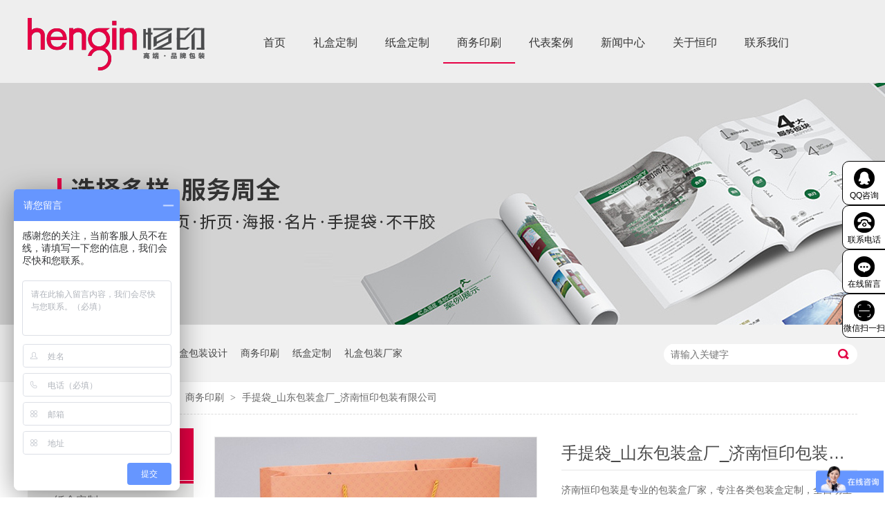

--- FILE ---
content_type: text/html
request_url: http://www.hybz0531.com/products/stdxl.html
body_size: 7913
content:
<!DOCTYPE html><html lang="zh"><head data-base="/">
<meta http-equiv="Cache-Control" content="no-transform">
<meta http-equiv="Cache-Control" content="no-siteapp"> 
  <meta charset="UTF-8"> 
  <meta http-equiv="X-UA-Compatible" content="IE=edge"> 
  <meta name="renderer" content="webkit"> 
  <meta http-equiv="pragma" content="no-cache">
 <meta http-equiv="cache-control" content="no-cache,must-revalidate">
 <meta http-equiv="expires" content="Wed, 26 Feb 1997 08:21:57 GMT">
 <meta http-equiv="expires" content="0">
 <meta name="applicable-device" content="pc">
<title>手提袋_山东包装盒厂_济南恒印包装有限公司</title>
<meta name="keywords" content="手提袋_山东包装盒厂_济南恒印包装有限公司">
<meta name="description" content="济南恒印包装是专业的包装盒厂家，专注各类包装盒定制，全自动生产设备，集设计、打样、印刷、制作于一体，30多个行业的服务经验。十年实战经验设计师1对1提供免费设计服务。为您提供优质的包装盒定制服务。">
<link rel="alternate" media="only screen and (max-width:640px)" href="http://m.hybz0531.com/products/stdxl.html">
<script src="http://www.hybz0531.com/js/uaredirect.js" type="text/javascript"></script>
<script type="text/javascript">uaredirect('http://m.hybz0531.com/products/stdxl.html');</script>
<link rel="canonical" href="http://www.hybz0531.com/products/stdxl.html"> 
  <link href="http://www.hybz0531.com/css/reset.css?1565848503332" rel="stylesheet"> 
  <script src="http://www.hybz0531.com/js/nsw.pc.min.js"></script> 
  <link href="http://www.hybz0531.com/5df9cc53e4b0f2edc85dff05.css" rel="stylesheet">
  <script>
var _hmt = _hmt || [];
(function() {
  var hm = document.createElement("script");
  hm.src="https://hm.baidu.com/hm.js?65d2929b0b20a5ab0906ac8c0d22363d";
  var s = document.getElementsByTagName("script")[0]; 
  s.parentNode.insertBefore(hm, s);
})();
</script> 
  <meta name="shenma-site-verification" content="166a85cce58fd1dd7277b68deeac62a3_1583388921"> 
  <meta name="360-site-verification" content="53ee49d8697ac09bb8b6d58d6a7be2a5">
 </head> 
 <body class="body-color"> 
  <div> 
 <div class="headbj"> 
  <div class="head content"> 
   <div class="wow fadeInLeft"> 
    <div class="t_logo"><a href="http://www.hybz0531.com/" title=""><img alt="济南恒印包装制品有限公司" src="http://www.hybz0531.com/images/ftlogo.png" title="济南恒印包装制品有限公司"></a></div> 
   </div> 
   <div class="menu"> 
    <ul class="nav wow fadeInRight"> 
      
      <li class="cur"> <a href="/" title="首页"> 首页 </a><i></i> </li> 
      
      <li> <a href="http://www.hybz0531.com/product_lhdz.html" title="礼盒定制"> 礼盒定制 </a><i></i> </li> 
      
      <li> <a href="http://www.hybz0531.com/product_zhdz.html" title="纸盒定制"> 纸盒定制 </a><i></i> </li> 
      
      <li> <a href="http://www.hybz0531.com/product_swys.html" title="商务印刷"> 商务印刷 </a><i></i> </li> 
      
      <li> <a href="http://www.hybz0531.com/article_hzal.html" title="代表案例"> 代表案例 </a><i></i> </li> 
      
      <li> <a href="http://www.hybz0531.com/article_xwjj.html" title="新闻中心"> 新闻中心 </a><i></i> </li> 
      
      <li> <a href="http://www.hybz0531.com/helps/gyhy.html" title="关于恒印"> 关于恒印 </a><i></i> </li> 
      
      <li> <a href="http://www.hybz0531.com/helps/lxwm.html" title="联系我们"> 联系我们 </a><i></i> </li> 
      
    </ul> 
   </div> 
  </div> 
 </div> 
  
  
</div> 
  <div> 
 <div class="ty-banner-1"> 
   
   <a href="http://www.hybz0531.com/product_swys.html" title="商务印刷"> <img alt="商务印刷" src="http://www.hybz0531.com/resource/images/03706c20fc304eda88f56a3373db47d1_8.jpg" title="商务印刷"> </a> 
    
   
   
   
 </div> 
</div> 
  <div class="p1-search-1 b"> 
 <div class="blk-main"> 
  <div class="blk-md blk"> 
   <div class="p1-search-1-inp fr"> 
    <input class="p1-search-1-inp1" id="key" placeholder="请输入关键字" type="text"> 
    <input class="p1-search-1-inp2" onclick="searchInfo();" type="button"> 
   </div> 
   <p> 热门关键词： 
     
     <a href="http://www.hybz0531.com/product_lhdz.html" onclick="searchLink(this);" title="包装纸盒定制">包装纸盒定制</a> 
     
     
     <a href="http://www.hybz0531.com/product_lhdz.html" onclick="searchLink(this);" title="礼品盒包装设计">礼品盒包装设计</a> 
     
     
     <a href="http://www.hybz0531.com/product_swys.html" onclick="searchLink(this);" title="商务印刷">商务印刷</a> 
     
     
     <a href="http://www.hybz0531.com/product_lhdz.html" onclick="searchLink(this);" title="纸盒定制">纸盒定制</a> 
     
     
     <a href="http://www.hybz0531.com/product_lhdz.html" onclick="searchLink(this);" title="礼盒包装厂家">礼盒包装厂家</a> 
     </p> 
  </div> 
 </div> 
  
 <!-- CSS --> 
  
</div> 
  <div class="blk-main"> 
   <div class="blk plc"> 
 <!-- HTML --> 
 <div class="p12-curmbs-1" navcrumbs=""> 
  <b> 您的位置：</b> 
  <a href="http://www.hybz0531.com/" title="首页"> 首页 </a> 
  <span> &gt; </span> 
   
   <i> <a href="http://www.hybz0531.com/product_index.html" title="产品频道"> 产品频道 </a> <span> &gt; </span> </i> 
   
   <i> <a href="http://www.hybz0531.com/product_swys.html" title="商务印刷"> 商务印刷 </a> <span> &gt; </span> </i> 
   
    
   
   <i> <a href="http://www.hybz0531.com/products/stdxl.html" title="手提袋_山东包装盒厂_济南恒印包装有限公司"> 手提袋_山东包装盒厂_济南恒印包装有限公司 </a>  </i> 
   
 </div> 
  
  
</div> 
   <div class="clear"></div> 
   <div class="blk-sm fr"> 
    <div class="cpcc-ts-01 blk"> 
 <div class="cpcc-ts-01-left"> 
  <div class="cpcc-ts-01-left-jt cpcc-ts-01-left-prev"> 
   <img src="http://www.hybz0531.com/images/p15-icon2.png" title="上一页"> 
  </div> 
  <div class="cpcc-ts-01-left-jt cpcc-ts-01-left-next"> 
   <img src="http://www.hybz0531.com/images/p15-icon3.png" title="下一页"> 
  </div> 
  <div class="cpcc-ts-01-left-pic"> 
   <ul> 
     
     <li><img alt="手提袋_山东包装盒厂_济南恒印包装有限公司" src="http://www.hybz0531.com/resource/images/0135ba5b56d74b7482672f2ff9d41320_18.jpg" title="手提袋_山东包装盒厂_济南恒印包装有限公司"></li> 
     
     <li><img alt="手提袋_山东包装盒厂_济南恒印包装有限公司" src="http://www.hybz0531.com/resource/images/0135ba5b56d74b7482672f2ff9d41320_21.jpg" title="手提袋_山东包装盒厂_济南恒印包装有限公司"></li> 
     
     <li><img alt="手提袋_山东包装盒厂_济南恒印包装有限公司" src="http://www.hybz0531.com/resource/images/0135ba5b56d74b7482672f2ff9d41320_24.jpg" title="手提袋_山东包装盒厂_济南恒印包装有限公司"></li> 
     
     <li><img alt="手提袋_山东包装盒厂_济南恒印包装有限公司" src="http://www.hybz0531.com/resource/images/0135ba5b56d74b7482672f2ff9d41320_27.jpg" title="手提袋_山东包装盒厂_济南恒印包装有限公司"></li> 
     
     <li><img alt="手提袋_山东包装盒厂_济南恒印包装有限公司" src="http://www.hybz0531.com/resource/images/0135ba5b56d74b7482672f2ff9d41320_30.jpg" title="手提袋_山东包装盒厂_济南恒印包装有限公司"></li> 
     
   </ul> 
  </div> 
  <div class="cpcc-ts-01-left-size"> 
  </div> 
  <div class="clear"></div> 
 </div> 
 <div class="cpcc-ts-01-right"> 
  <h1 title="手提袋_山东包装盒厂_济南恒印包装有限公司" class="cpcc-ts-01-right-tit"> 
   <span>手提袋_山东包装盒厂_济南恒印包装有限公司</span> 
  </h1> 
  <div class="cpcc-ts-01-right-con">
    济南恒印包装是专业的包装盒厂家，专注各类包装盒定制，全自动生产设备，集设计、打样、印刷、制作于一体，30多个行业的服务经验。十年实战经验设计师1对1提供免费设计服务。为您提供优质的包装盒定制服务。 
  </div> 
  <div class="clear"></div> 
  <div class="pc-cx-tel-1"> 
   <div class="pc-cx-tel-1-t1"> 
    <a href="http://wpa.qq.com/msgrd?v=3&amp;uin=283216000&amp;site=qq&amp;menu=yes" target="_blank" title="在线咨询">在线咨询</a> 
   </div> 
   <div class="pc-cx-tel-1-t2">
     全国热线 
    <p>18906402366</p> 
   </div> 
    
  </div> 
 </div> 
 <div class="clear"></div> 
  
  
</div> 
    <div class="p14-prodcontent-1 blk"> 
 <div class="p14-prodcontent-1-tit"> 
  <span>产品简介</span> 
  <em>/ Introduction</em> 
 </div> 
 <div class="p14-prodcontent-1-desc  endit-content">
   <div class="bt">
    <h2>
		<span>产品参数</span><i>Product parameters</i> 
	</h2>
</div>
<style>
    .bt h2 {
        position: relative;
        font-size: 30px;
        font-weight: normal;
        text-align: center;
        color: #E60044;
        margin: 50px 0 30px 0;
    }
    
    .bt h2 i {
        display: block;
        font-size: 14px;
        color: #b5b5b5;
        font-style: unset;
        margin: 10px 0 5px 0;
        text-transform: uppercase;
    }
    
    .bt h2:after {
        content: "";
        margin: 0 auto;
        display: block;
        width: 30px;
        height: 4px;
        background: #E60044;
    }
    
    .form tr td {
        padding: 10px 20px;
    }
    
    .form tr td:nth-child(2n-1) {
        font-size: 16px;
        color: #333;
        background: #e4e4e4;
        text-align: center;
    }
    
    .form tr td:nth-child(2n) {
        font-size: 16px;
        color: #333;
        background: #f2f2f2;
        text-align: center;
    }
</style>
<div class="tableScrolling form" style="margin:0;padding:0;display:block;-webkit-overflow-scrolling:touch;">
    <table border="1" bordercolor="#fff" cellpadding="2" cellspacing="0" style="width:100%;">
        <tbody>
            <tr>
                <td class="">
                    <strong>系列</strong>
                </td>
                <td class="">
                    手提袋系列
                </td>
            </tr>
            <tr>
                <td class="">
                    <strong>规格</strong>
                </td>
                <td class="">
                    可根据客户需求定制，来图/来样定制
                </td>
            </tr>
            <tr>
                <td class="">
                    <strong>材质</strong>
                </td>
                <td class="">
                    <span style="white-space:normal;color:#333333;font-family:宋体, &quot;font-size:16px;text-align:center;background-color:#F2F2F2;">可根据客户需求定制</span>
                </td>
            </tr>
            <tr>
                <td class="">
                    <strong>工艺</strong>
                </td>
                <td class="">
                    <span style="white-space:normal;color:#333333;font-family:宋体, &quot;font-size:16px;text-align:center;background-color:#F2F2F2;">可根据客户需求定制</span>
                </td>
            </tr>
            <tr>
                <td class="">
                    <strong>适用场合</strong><br>
                </td>
                <td class="">
                    在企业品宣、产品推广、庆典活动等场合使用
                </td>
            </tr>
        </tbody>
    </table>
</div>
<div class="bt">
    <h2>
		<span>产品细节图</span><i>Product detail drawing</i> 
	</h2>
</div>
<p style="text-align:center;">
    <img align="" alt="手提袋_山东包装盒厂_济南恒印包装有限公司" src="http://www.hybz0531.com/resource/images/0135ba5b56d74b7482672f2ff9d41320_21.jpg" title="手提袋_山东包装盒厂_济南恒印包装有限公司" width="400"> <img align="" alt="手提袋_山东包装盒厂_济南恒印包装有限公司" src="http://www.hybz0531.com/resource/images/0135ba5b56d74b7482672f2ff9d41320_21.jpg" title="手提袋_山东包装盒厂_济南恒印包装有限公司" width="400">
</p>
<p style="text-align:center;">
    <img align="" alt="手提袋_山东包装盒厂_济南恒印包装有限公司" src="http://www.hybz0531.com/resource/images/0135ba5b56d74b7482672f2ff9d41320_27.jpg" title="手提袋_山东包装盒厂_济南恒印包装有限公司" width="400"> <img align="" alt="手提袋_山东包装盒厂_济南恒印包装有限公司" src="http://www.hybz0531.com/resource/images/0135ba5b56d74b7482672f2ff9d41320_24.jpg" title="手提袋_山东包装盒厂_济南恒印包装有限公司" width="400">
</p>
<script type="text/javascript">
    $(function() {
        var tableScr = $(".tableScrolling");
        var isWin = Boolean(navigator.platform.match(/(Win32|Windows|Mac68K|MacPPC|Macintosh|MacIntel)/g));
        for (var i = 0; i < tableScr.length; i++) {
            var $iTableScr = $(tableScr[i]);
            var hasHint = $iTableScr.next().hasClass('tablesHint');
            if (($iTableScr.children("table").width() > $iTableScr.width()) && !isWin) {
                if (!hasHint) {
                    tableScr.after('<p class="tablesHint" style="font-size:12px;margin:0;padding:5px 0 0 0;text-indent:0;text-align:left;">左右拖动表格显示其他内容</p>');
                }
                tableScr.eq(i).next(".tablesHint").eq(0).show();
            }
        }
    });
</script><div style="clear:both;margin-bottom:40px;">
</div>
<div class="bt" style="white-space:normal;">
    <h2 style="font-size:30px;position:relative;font-weight:normal;text-align:center;color:#E60044;margin:50px 0px 30px;">
		成人达己 止于至善<span style="display:block;font-size:14px;color:#B5B5B5;font-style:unset;margin:10px 0px 5px;text-transform:uppercase;">CHENREN REACHED HIS GOAL OF PERFECTION</span> 
	</h2>
</div>
<style>
    /*优势*/
    
    .jjs3 {}
    
    .jjs3 dl {
        overflow: hidden;
        padding-bottom: 6px;
    }
    
    .jjs3 dl dt {
        float: left;
        font-size: 0;
        width: 450px;
    }
    
    .jjs3 dl dd {
        float: right;
        width: 460px;
        padding: 30px 0 0 15px;
    }
    
    .jjs3 dl dd h3 {
        line-height: 40px;
        font-size: 26px;
        color: #E60044;
        text-align: right;
        font-weight: 400;
    }
    
    .jjs3 dd h3 em {
        color: #0E050B;
        font-style: normal;
        display: block;
        font-size: 20px;
        font-weight: normal;
    }
    
    .jjs3 dl dd p {
        font-size: 14px;
        color: #333;
        text-align: right;
    }
    
    .jjs3 dl.fan {
        overflow: hidden;
    }
    
    .jjs3 dl.fan dt {
        float: right;
    }
    
    .jjs3 dl.fan dd {
        float: left;
        padding: 30px 2px 0 0;
    }
    
    .jjs3 dl.fan dd h3 {
        text-align: left;
        padding: 5px 27px 0 0;
        font-size: 26px;
        color: #E60044;
    }
    
    .jjs3 dl.fan dd p {
        padding-right: 27px;
        text-align: left;
    }
</style>
<div class="jjs3">
    <dl>
        <dt>
			<img align="" alt="resource/images/d14ea208d8ea4903a88d3ff798686469_4.jpg" src="http://www.hybz0531.com/resource/images/d14ea208d8ea4903a88d3ff798686469_4.jpg" title="resource/images/d14ea208d8ea4903a88d3ff798686469_4.jpg" width="600"> 
		</dt>
        <dd>
            <h3>
				经验丰富<em> 可满足各行业的包装需求 </em> 
			</h3>
            <p>
                深耕包装行业十余载，全自动生产设备，集设计、打样、印刷、制作于一体，30多个行业的服务经验。
            </p>
        </dd>
    </dl>
    <dl class="fan">
        <dt>
			<img align="" alt="resource/images/d14ea208d8ea4903a88d3ff798686469_6.jpg" src="http://www.hybz0531.com/resource/images/d14ea208d8ea4903a88d3ff798686469_6.jpg" title="resource/images/d14ea208d8ea4903a88d3ff798686469_6.jpg" width="600"> 
		</dt>
        <dd>
            <h3>
				优质选材<em> 坚守匠心精神 </em> 
			</h3>
            <p>
                精选各个环节物料供应商，保证优质材料的供应。所有产品均由专人检验，杜绝劣质包装。
            </p>
        </dd>
    </dl>
    <dl>
        <dt>
			<img align="" alt="resource/images/d14ea208d8ea4903a88d3ff798686469_8.jpg" src="http://www.hybz0531.com/resource/images/d14ea208d8ea4903a88d3ff798686469_8.jpg" title="resource/images/d14ea208d8ea4903a88d3ff798686469_8.jpg" width="600"> 
		</dt>
        <dd>
            <h3>
				量身定制<em> 提供全方面的包装解决方案 </em> 
			</h3>
            <p>
                十年实战经验设计师1对1提供免费设计服务，熟知各类工艺和制作流程，做到设计与制作的无缝对接。帮您打造有亮点，有卖点的包装盒。
            </p>
        </dd>
    </dl>
    <dl class="fan">
        <dt>
			<img align="" alt="resource/images/738e886326ff42c28e356c7a36028d32_2.jpg" src="http://www.hybz0531.com/resource/images/738e886326ff42c28e356c7a36028d32_2.jpg" title="resource/images/738e886326ff42c28e356c7a36028d32_2.jpg" width="600"> 
		</dt>
        <dd>
            <h3>
				品质服务<em> 成人达己 止于至善 </em> 
			</h3>
            <p>
                24小时全天候客服，随时快速解决问题。免费打样寄送样品，让您足不出户轻松订购。1天出稿，3天打样，7天交货。
            </p>
        </dd>
    </dl>
</div>
<div style="clear:both;margin-bottom:40px;">
</div>
<div class="bt" style="white-space:normal;">
    <h2 style="font-size:30px;position:relative;font-weight:normal;text-align:center;color:#E60044;margin:50px 0px 30px;">
		定制流程<span style="display:block;font-size:14px;color:#B5B5B5;font-style:unset;margin:10px 0px 5px;text-transform:uppercase;">Customization process</span> 
	</h2>
</div>
<style>
    .tec_pc {
        height: 150px;
        overflow: hidden;
    }
    
    .tec_pc ul {}
    
    .tec_pc li {
        width: 97px;
        float: left;
        margin: 0 21px 0 0;
        text-align: center;
    }
    
    .tec_pc li p {
        color: #000;
    }
    
    .tec_pc li span {
        width: 96px;
        height: 96px;
        display: block;
        margin: 0 auto;
        border: 1px solid #eceaea;
        border-radius: 50%;
        line-height: 96px;
    }
    
    .tec_pc li:hover span {
        border: 1px solid #E60044;
    }
    
    .tec_pc li:hover p {
        color: #E60044;
    }
    
    .tec_pc li:nth-child(8) {
        margin-right: 0;
    }
</style>
<div class="lc">
    <div class="tec_pc">
        <ul>
            <li>
                <span> <img align="middle" alt="双方洽谈" src="http://www.hybz0531.com/resource/images/06067539bcaf491a9ed247928ca0cb47_24.png" title="双方洽谈"></span>
                <p>
                    双方洽谈
                </p>
            </li>
            <li>
                <span> <img align="middle" alt="签订合同" src="http://www.hybz0531.com/resource/images/06067539bcaf491a9ed247928ca0cb47_26.png" title="签订合同"></span>
                <p>
                    签订合同
                </p>
            </li>
            <li>
                <span><img align="middle" alt="设计沟通" src="http://www.hybz0531.com/resource/images/06067539bcaf491a9ed247928ca0cb47_28.png" title="设计沟通"></span>
                <p>
                    设计沟通
                </p>
            </li>
            <li>
                <span><img align="middle" alt="打样样品" src="http://www.hybz0531.com/resource/images/06067539bcaf491a9ed247928ca0cb47_30.png" title="打样样品"> </span>
                <p>
                    打样样品
                </p>
            </li>
            <li>
                <span> <img align="middle" alt="制作产品" src="http://www.hybz0531.com/resource/images/06067539bcaf491a9ed247928ca0cb47_32.png" title="制作产品"></span>
                <p>
                    制作产品
                </p>
            </li>
            <li>
                <span> <img align="middle" alt="尽快送货" src="http://www.hybz0531.com/resource/images/06067539bcaf491a9ed247928ca0cb47_34.png" title="尽快送货"></span>
                <p>
                    尽快送货
                </p>
            </li>
            <li>
                <span><img align="middle" alt="产品验收" src="http://www.hybz0531.com/resource/images/06067539bcaf491a9ed247928ca0cb47_36.png" title="产品验收"></span>
                <p>
                    产品验收
                </p>
            </li>
            <li>
                <span><img align="middle" alt="售后服务" src="http://www.hybz0531.com/resource/images/06067539bcaf491a9ed247928ca0cb47_38.png" title="售后服务"></span>
                <p>
                    售后服务
                </p>
            </li>
        </ul>
    </div>
</div>
<div style="clear:both;margin-bottom:40px;">
</div>
<style>
    .zixun {
        background:url(http://www.hybz0531.com/resource/images/06067539bcaf491a9ed247928ca0cb47_40.jpg?ver=1) no-repeat;
        height: 230px;
        color: #fff;
        font-size: 20px;
        margin-top: 30px;
        text-align: center;
        padding-top: 55px;
    }
    
    .zixun p {
        font-size: 30px;
        line-height: 30px;
    }
    
    .zixun span {
        display: block;
        font-size: 18px;
        padding-top: 4px;
    }
    
    .zixun a {
        display: block;
        width: 100px;
        text-align: center;
        font-weight: normal;
        font-size: 15px;
        margin: 0 auto;
        margin-top: 20px;
        color: #fff;
        background: #E60044;
        padding: 8px 20px;
        border-radius: 20px;
    }
</style>
<div class="zixun">
    <p>
        同心协力·一环扣一环
    </p>
    <span>我们只为一个好的包装 咨询热线：0531-62324586</span> <a class="attach inline_attach" href="http://wpa.qq.com/msgrd?v=3&amp;uin=283216000&amp;site=qq&amp;menu=yes" target="_blank" title="立即咨询">立即咨询</a>
</div> 
 </div> 
 <div class="clear"></div> 
  
  
</div> 
    <div class="p14-product-2 blk"> 
 <h3 class="p14-product-2-tit"> <b>热品推荐</b> <span>/ Hot product </span> </h3> 
 <div class="p14-product"> 
  <div class="p14-product-2-list"> 
    
    <dl> 
     <dt> 
      <a href="http://www.hybz0531.com/products/tldztl.html" target="_blank" title="台历定制_台历印刷_恒印包装"> <img alt="台历定制_台历印刷_恒印包装" src="http://www.hybz0531.com/resource/images/ac1af44bce274af4abbbc9f14aff6058_3.jpg" title="台历定制_台历印刷_恒印包装"> </a> 
     </dt> 
     <dd> 
      <h4><a href="http://www.hybz0531.com/products/tldztl.html" target="_blank" title="台历定制_台历印刷_恒印包装">台历定制_台历印刷_恒印包装</a></h4> 
      <div class="p14-product-2-desc">
        济南恒印包装是专业的台历定制厂家，集设计、打样、印刷、制作于一体，30多个行业的服务经验。十年实战经验设计师1对1提供免费设计服务。在化妆品包装盒定制、保健品包装盒定制、茶叶包装盒定制方面有着丰富的经验。 
      </div> 
     </dd> 
    </dl> 
    
    <dl> 
     <dt> 
      <a href="http://www.hybz0531.com/products/hcbzhc.html" target="_blank" title="红茶包装盒—茶叶包装盒定制—恒印包装"> <img alt="红茶包装盒—茶叶包装盒定制—恒印包装" src="http://www.hybz0531.com/resource/images/d39971ea08a241d6943113bafcf30589_3.jpg" title="红茶包装盒—茶叶包装盒定制—恒印包装"> </a> 
     </dt> 
     <dd> 
      <h4><a href="http://www.hybz0531.com/products/hcbzhc.html" target="_blank" title="红茶包装盒—茶叶包装盒定制—恒印包装">红茶包装盒—茶叶包装盒定制—恒印包装</a></h4> 
      <div class="p14-product-2-desc">
        济南恒印包装是专业的茶叶包装盒定制厂家，集设计、打样、印刷、制作于一体，30多个行业的服务经验。十年实战经验设计师1对1提供免费设计服务。在化妆品包装盒定制、保健品包装盒定制、茶叶包装盒定制方面有着丰富的经验。 
      </div> 
     </dd> 
    </dl> 
    
    <dl> 
     <dt> 
      <a href="http://www.hybz0531.com/products/hjbzhd.html" target="_blank" title="红酒包装盒定制—礼盒定制厂家—恒印包装"> <img alt="红酒包装盒定制—礼盒定制厂家—恒印包装" src="http://www.hybz0531.com/resource/images/237f133ad82a46719af44f2d2f18a952_18.jpg" title="红酒包装盒定制—礼盒定制厂家—恒印包装"> </a> 
     </dt> 
     <dd> 
      <h4><a href="http://www.hybz0531.com/products/hjbzhd.html" target="_blank" title="红酒包装盒定制—礼盒定制厂家—恒印包装">红酒包装盒定制—礼盒定制厂家—恒印包装</a></h4> 
      <div class="p14-product-2-desc">
        济南恒印包装是专业的红酒包装盒定制厂家，集设计、打样、印刷、制作于一体，30多个行业的服务经验。十年实战经验设计师1对1提供免费设计服务。在化妆品包装盒定制、保健品包装盒定制、茶叶包装盒定制方面有着丰富的经验。 
      </div> 
     </dd> 
    </dl> 
    
    <dl> 
     <dt> 
      <a href="http://www.hybz0531.com/products/jsbzhb.html" target="_blank" title="酵素包装盒—保健品包装盒定制—恒印包装"> <img alt="酵素包装盒—保健品包装盒定制—恒印包装" src="http://www.hybz0531.com/resource/images/05b2ddd9a6404b4890eae6344d5d3b32_9.jpg" title="酵素包装盒—保健品包装盒定制—恒印包装"> </a> 
     </dt> 
     <dd> 
      <h4><a href="http://www.hybz0531.com/products/jsbzhb.html" target="_blank" title="酵素包装盒—保健品包装盒定制—恒印包装">酵素包装盒—保健品包装盒定制—恒印包装</a></h4> 
      <div class="p14-product-2-desc">
        济南恒印包装是专业的保健品包装盒定制厂家，集设计、打样、印刷、制作于一体，30多个行业的服务经验。十年实战经验设计师1对1提供免费设计服务。在化妆品包装盒定制、保健品包装盒定制、茶叶包装盒定制方面有着丰富的经验。 
      </div> 
     </dd> 
    </dl> 
    
    <dl> 
     <dt> 
      <a href="http://www.hybz0531.com/products/cwlmqb.html" target="_blank" title="宠物理毛器包装盒—卡纸包装盒定制—恒印包装"> <img alt="宠物理毛器包装盒—卡纸包装盒定制—恒印包装" src="http://www.hybz0531.com/resource/images/bb6cb95f0d8b410882746009ff2e718c_15.jpg" title="宠物理毛器包装盒—卡纸包装盒定制—恒印包装"> </a> 
     </dt> 
     <dd> 
      <h4><a href="http://www.hybz0531.com/products/cwlmqb.html" target="_blank" title="宠物理毛器包装盒—卡纸包装盒定制—恒印包装">宠物理毛器包装盒—卡纸包装盒定制—恒印包装</a></h4> 
      <div class="p14-product-2-desc">
        济南恒印包装是专业的卡纸包装盒定制厂家，集设计、打样、印刷、制作于一体，30多个行业的服务经验。十年实战经验设计师1对1提供免费设计服务。在化妆品包装盒定制、保健品包装盒定制、茶叶包装盒定制方面有着丰富的经验。 
      </div> 
     </dd> 
    </dl> 
    
    <dl> 
     <dt> 
      <a href="http://www.hybz0531.com/products/jhybzh.html" target="_blank" title="精华液包装盒—化妆品包装盒定制—恒印包装"> <img alt="精华液包装盒—化妆品包装盒定制—恒印包装" src="http://www.hybz0531.com/resource/images/5c57cbfd424b46d182683179348348ae_53.jpg" title="精华液包装盒—化妆品包装盒定制—恒印包装"> </a> 
     </dt> 
     <dd> 
      <h4><a href="http://www.hybz0531.com/products/jhybzh.html" target="_blank" title="精华液包装盒—化妆品包装盒定制—恒印包装">精华液包装盒—化妆品包装盒定制—恒印包装</a></h4> 
      <div class="p14-product-2-desc">
        济南恒印包装是专业的化妆品包装盒定制厂家，集设计、打样、印刷、制作于一体，30多个行业的服务经验。十年实战经验设计师1对1提供免费设计服务。在化妆品包装盒定制、保健品包装盒定制、茶叶包装盒定制方面有着丰富的经验。 
      </div> 
     </dd> 
    </dl> 
    
    <dl> 
     <dt> 
      <a href="http://www.hybz0531.com/products/smtbzh.html" target="_blank" title="电子数码包装盒_济南包装盒生产厂_济南恒印包装有限公司"> <img alt="电子数码包装盒_济南包装盒生产厂_济南恒印包装有限公司" src="http://www.hybz0531.com/resource/images/52bd05b82f244064bcd3a33fdb2e8638_3.jpg" title="电子数码包装盒_济南包装盒生产厂_济南恒印包装有限公司"> </a> 
     </dt> 
     <dd> 
      <h4><a href="http://www.hybz0531.com/products/smtbzh.html" target="_blank" title="电子数码包装盒_济南包装盒生产厂_济南恒印包装有限公司">电子数码包装盒_济南包装盒生产厂_济南恒印包装有限公司</a></h4> 
      <div class="p14-product-2-desc">
        索美特电子数码包装盒采用优质黑卡纸配合烫金工艺，视觉上形成强烈对比。内托搭配黑色EVA覆植绒布，与盒子形成统一性。给客户以低调、奢华有内涵的感觉。 
      </div> 
     </dd> 
    </dl> 
    
    <dl> 
     <dt> 
      <a href="http://www.hybz0531.com/products/nhlhlp6385.html" target="_blank" title="年货礼盒_礼品包装盒制作_礼品包装盒定制厂家"> <img alt="年货礼盒_礼品包装盒制作_礼品包装盒定制厂家" src="http://www.hybz0531.com/resource/images/45fa5b6323ef4e3b8e89aec420ab4691_35.jpg" title="年货礼盒_礼品包装盒制作_礼品包装盒定制厂家"> </a> 
     </dt> 
     <dd> 
      <h4><a href="http://www.hybz0531.com/products/nhlhlp6385.html" target="_blank" title="年货礼盒_礼品包装盒制作_礼品包装盒定制厂家">年货礼盒_礼品包装盒制作_礼品包装盒定制厂家</a></h4> 
      <div class="p14-product-2-desc">
        济南恒印包装是专业的包装盒定制厂家，集设计、打样、印刷、制作于一体，30多个行业的服务经验。十年实战经验设计师1对1提供免费设计服务。在化妆品包装盒定制、保健品包装盒定制、茶叶包装盒定制方面有着丰富的经验。 
      </div> 
     </dd> 
    </dl> 
    
    <dl> 
     <dt> 
      <a href="http://www.hybz0531.com/products/tlsjtl.html" target="_blank" title="台历设计_台历印刷厂家_恒印包装"> <img alt="台历设计_台历印刷厂家_恒印包装" src="http://www.hybz0531.com/resource/images/ac1af44bce274af4abbbc9f14aff6058_26.jpg" title="台历设计_台历印刷厂家_恒印包装"> </a> 
     </dt> 
     <dd> 
      <h4><a href="http://www.hybz0531.com/products/tlsjtl.html" target="_blank" title="台历设计_台历印刷厂家_恒印包装">台历设计_台历印刷厂家_恒印包装</a></h4> 
      <div class="p14-product-2-desc">
        济南恒印包装是专业的台历定制厂家，集设计、打样、印刷、制作于一体，30多个行业的服务经验。十年实战经验设计师1对1提供免费设计服务。在化妆品包装盒定制、保健品包装盒定制、茶叶包装盒定制方面有着丰富的经验。 
      </div> 
     </dd> 
    </dl> 
    
    <dl class="p14-product-clear"> 
     <dt> 
      <a href="http://www.hybz0531.com/products/blcbzh.html" target="_blank" title="碧螺春包装盒—茶叶包装盒定制—恒印包装"> <img alt="碧螺春包装盒—茶叶包装盒定制—恒印包装" src="http://www.hybz0531.com/resource/images/b0723a7cce444f198f50144701ea2be3_14.jpg" title="碧螺春包装盒—茶叶包装盒定制—恒印包装"> </a> 
     </dt> 
     <dd> 
      <h4><a href="http://www.hybz0531.com/products/blcbzh.html" target="_blank" title="碧螺春包装盒—茶叶包装盒定制—恒印包装">碧螺春包装盒—茶叶包装盒定制—恒印包装</a></h4> 
      <div class="p14-product-2-desc">
        济南恒印包装是专业的茶叶包装盒定制厂家，集设计、打样、印刷、制作于一体，30多个行业的服务经验。十年实战经验设计师1对1提供免费设计服务。在化妆品包装盒定制、保健品包装盒定制、茶叶包装盒定制方面有着丰富的经验。 
      </div> 
     </dd> 
    </dl> 
    
  </div> 
 </div> 
 <div class="clear"></div> 
  
  
</div> 
   </div> 
   <div class="blk-xs fl"> 
    <div class="fdh-01 blk"> 
 <div class="fdh-01-tit"> 
  <h2>恒印产品中心</h2> 
 </div> 
 <div class="fdh-01-nav" navvicefocus1=""> 
   
   <div class="fdh-01-nav-one"> 
    <h3><a href="http://www.hybz0531.com/product_zhdz.html" title="纸盒定制"> 纸盒定制 </a></h3> 
    <dl style="display:none;"> 
     <!-- 2级 --> 
      
      <dt> 
       <a href="http://www.hybz0531.com/product_jykzh.html" title="金银卡纸盒"> 金银卡纸盒 </a> 
      </dt> 
       
      
      <dt> 
       <a href="http://www.hybz0531.com/product_bkzh.html" title="白卡纸盒"> 白卡纸盒 </a> 
      </dt> 
       
      
      <dt> 
       <a href="http://www.hybz0531.com/product_npkzh.html" title="牛皮卡纸盒"> 牛皮卡纸盒 </a> 
      </dt> 
       
      
    </dl> 
   </div> 
   
   <div class="fdh-01-nav-one"> 
    <h3><a href="http://www.hybz0531.com/product_swys.html" title="商务印刷"> 商务印刷 </a></h3> 
    <dl style="display:none;"> 
     <!-- 2级 --> 
      
      <dt> 
       <a href="http://www.hybz0531.com/product_hcyb.html" title="画册/样本"> 画册/样本 </a> 
      </dt> 
       
      
      <dt> 
       <a href="http://www.hybz0531.com/product_dyzy.html" title="单页/折页"> 单页/折页 </a> 
      </dt> 
       
      
      <dt> 
       <a href="http://www.hybz0531.com/product_hbzz.html" title="台历/挂历"> 台历/挂历 </a> 
      </dt> 
       
      
      <dt> 
       <a href="http://www.hybz0531.com/product_stdmpb.html" title="手提袋/名片/不干胶"> 手提袋/名片/不干胶 </a> 
      </dt> 
       
      
    </dl> 
   </div> 
   
 </div> 
 <div class="clear"></div> 
  
  
</div> 
    <div class="contact-z1 blk"> 
 <p> 咨询热线 </p> 
 <span> 18906402366 </span> 
  
</div> 
   </div> 
   <div class="clear"></div> 
  </div> 
  <div> 
 <div class="footer"> 
  <div class="foot content"> 
   <div class="f_nav wow fadeInDowns"> 
    <ul> 
      
      <li> <a href="/" title="首页"> 首页 </a> </li> 
      
      <li> <a href="http://www.hybz0531.com/product_lhdz.html" title="礼盒定制"> 礼盒定制 </a> </li> 
      
      <li> <a href="http://www.hybz0531.com/product_zhdz.html" title="纸盒定制"> 纸盒定制 </a> </li> 
      
      <li class="fr4"> <a href="http://www.hybz0531.com/product_swys.html" title="商务印刷"> 商务印刷 </a> </li> 
      
      <li> <a href="http://www.hybz0531.com/article_hzal.html" title="代表案例"> 代表案例 </a> </li> 
      
      <li> <a href="http://www.hybz0531.com/article_xwjj.html" title="新闻中心"> 新闻中心 </a> </li> 
      
      <li> <a href="http://www.hybz0531.com/helps/gyhy.html" title="关于恒印"> 关于恒印 </a> </li> 
      
      <li> <a href="http://www.hybz0531.com/helps/lxwm.html" title="联系我们"> 联系我们 </a> </li> 
      
    </ul> 
    <h4 class="f_logo"><a href="http://www.hybz0531.com/" title=""><img alt="济南恒印包装制品有限公司" src="http://www.hybz0531.com/images/ftlogo.png" title="济南恒印包装制品有限公司"></a></h4> 
   </div> 
   <div class="gsxx"> 
    <ul> 
     <li class="db1"><i>地址</i><p>历城区华山工业园</p></li> 
     <li class="db2"><i>联系电话</i><p>0531-62324586 / 18906402366</p></li> 
     <li class="db3"><i>邮箱</i><p>3066944645@qq.com</p></li> 
    </ul> 
   </div> 
   <div class="link"> 
    <p><em>济南恒印包装制品有限公司</em><em>版权所有</em><em>备案号-<a href="https://beian.miit.gov.cn/#/Integrated/index" rel="nofollow" target="_blank">鲁ICP16024822号-2</a></em></p> 
    <p><em><a href="http://www.hybz0531.com/sitemap.html" target="_blank" title="网站地图">网站地图</a></em><em>百度统计</em></p> 
   </div> 
   <div class="ewm"> 
    <span><i><img alt="关注我们" src="http://www.hybz0531.com/resource/images/7f5938cf104c48c09c087d7c037322a8_2.jpg" title="关注我们"></i><em>关注我们 </em></span> 
   </div> 
  </div> 
 </div> 
  
</div> 
 
  <div class="client-2"> 
 <ul id="client-2"> 
  <li class="my-kefu-qq"> 
   <div class="my-kefu-main"> 
    <div class="my-kefu-left"> 
     <a class="online-contact-btn" href="http://wpa.qq.com/msgrd?v=3&amp;uin=283216000&amp;site=qq&amp;menu=yes" qq="" target="_blank"> <i></i> <p> QQ咨询 </p> </a> 
    </div> 
    <div class="my-kefu-right"></div> 
   </div> </li> 
  <li class="my-kefu-tel"> 
   <div class="my-kefu-tel-main"> 
    <div class="my-kefu-left"> 
     <i></i> 
     <p> 联系电话 </p> 
    </div> 
    <div class="my-kefu-tel-right" phone400="">18906402366</div> 
   </div> </li> 
  <li class="my-kefu-liuyan"> 
   <div class="my-kefu-main"> 
    <div class="my-kefu-left"> 
     <a href="http://www.hybz0531.com/Tools/leaveword.html" title="在线留言"> <i></i> <p> 在线留言 </p> </a> 
    </div> 
    <div class="my-kefu-right"></div> 
   </div> </li> 
  <li class="my-kefu-weixin"> 
   <div class="my-kefu-main"> 
    <div class="my-kefu-left"> 
     <i></i> 
     <p> 微信扫一扫 </p> 
    </div> 
    <div class="my-kefu-right"> 
    </div> 
    <div class="my-kefu-weixin-pic"> 
     <img src="http://www.hybz0531.com/resource/images/7f5938cf104c48c09c087d7c037322a8_2.jpg"> 
    </div> 
   </div> </li> 
   
  <li class="my-kefu-ftop"> 
   <div class="my-kefu-main"> 
    <div class="my-kefu-left"> 
     <a href="javascript:;"> <i></i> <p> 返回顶部 </p> </a> 
    </div> 
    <div class="my-kefu-right"> 
    </div> 
   </div> </li> 
 </ul> 
  
  
</div> 
  <script src="http://www.hybz0531.com/js/public.js"></script> 
  <script src="http://www.hybz0531.com/5df9cc53e4b0f2edc85dff05.js" type="text/javascript"></script>
 
<script>  var sysBasePath = null ;var projPageData = {};</script><script>(function(){var bp = document.createElement('script');
var curProtocol = window.location.protocol.split(':')[0];
if (curProtocol === 'https')
{ bp.src='https://zz.bdstatic.com/linksubmit/push.js'; }
else
{ bp.src='http://push.zhanzhang.baidu.com/push.js'; }
var s = document.getElementsByTagName("script")[0];
s.parentNode.insertBefore(bp, s);
})();</script><script src="http://www.hybz0531.com/js/ab77b6ea7f3fbf79.js" type="text/javascript"></script>
<script type="application/ld+json">
{"@content":"https://ziyuan.baidu.com/contexts/cambrian.jsonld","@id":"http://www.hybz0531.com/products/stdxl.html","appid":"","title":"手提袋_山东包装盒厂_济南恒印包装有限公司","images":[],"description":"","pubDate":"2019-12-23T19:21:00","upDate":"2021-05-26T11:38:30","lrDate":"2019-12-23T19:23:40"}
</script></body></html>

--- FILE ---
content_type: text/css
request_url: http://www.hybz0531.com/5df9cc53e4b0f2edc85dff05.css
body_size: 3070
content:

		.content{width:1200px;margin:0 auto;}
		.headbj{height:120px;background:#eee;}
		.head{padding-top:26px;}
		.head .t_logo{width:256px; height:76px;float:left; margin-right: 65px;}
		.head .t_logo img{width:256px; height:76px;}
		.head .nav{width:873px;float:left;}
		.head .nav li{float:left;height:68px;position: relative;box-sizing: border-box;padding-top: 26px;}
		.head .nav li a{font-size: 16px; color:#333; padding:0 20px; z-index:100;position: relative;text-decoration: none;}
		.head .nav li i{display: block; width:0;height:2px; background:#E60044; transition:.5s;margin: 17px auto 0;}
		.head .nav li.cur i,.head .nav li:hover i{width:100%;}
	

        .ty-banner-1 {
            overflow: hidden;
            line-height: 0;
            text-align:center;
        }
        .ty-banner-1 img{
            visibility: hidden;
        }
        .ty-banner-1 img.show{
            visibility: visible;
        }
    

        .p1-search-1 {
            background: #f2f2f2;
            height: 82px;
            border-bottom: 1px solid #eee;
            overflow: hidden;
            font-size: 14px;
        }
        
        .p1-search-1 p {
            color: #444;
            line-height: 82px;
        }
        
        .p1-search-1 a {
            color: #444;
            display: inline-block;
            margin-right: 15px;
        }
        
        .p1-search-1-inp {
            width: 270px;
            height: 30px;
            border-radius: 20px;
            background: #fff;
            padding-left: 10px;
            margin-top: 28px;
        }
        
        .p1-search-1-inp input {
            border: 0;
        }
        
        .p1-search-1-inp1 {
            width: 224px;
            height: 30px;
            line-height: 30px;
            color: #a9a9a9;
            float: left;
        }
        
        .p1-search-1-inp2 {
            width: 30px;
            height: 30px;
            background: url(images/VISkins-p1.png) no-repeat -258px -936px;
            float: right;
            cursor: pointer;
        }
    

        .p12-curmbs-1 {
            font-size: 14px;
            border-bottom: 1px dashed #dcdcdc;
        }
        
        .p12-curblock{
            display: none;
        }
        .p12-curmbs-1 b {
            border-left: 10px solid #000000;
            font-weight: normal;
            padding-left: 8px;
        }
        .p12-curmbs-1 i {
            font-style: normal;
        }
        
        .p12-curmbs-1 span {
            font-family: '宋体';
            padding: 0 5px;
            height: 46px;
            line-height: 46px;
        }
    

                .pc-cx-tel-1 {
                    width: 46%;
                    height: 56px;
                    border-top: 2px solid #e6e6e6;
                    padding-top: 10px;
                    position: absolute;
                    bottom: 16px;
                    right: 0;
                }
                
                .pc-cx-tel-1-t1 {
                    width: 114px;
                    height: 44px;
                    background: #e60044;
                    font-size: 18px;
                    line-height: 44px;
                    text-align: center;
                    float: right;
                }
                
                .pc-cx-tel-1-t1 a {
                    display: block;
                    color: #fff;
                }
                
                .pc-cx-tel-1-t2 {
                    height: 56px;
                    padding-left: 70px;
                    background: url(images/pc-xc-icon2.png) no-repeat 10px top;
                    font-size: 18px;
                    line-height: 18px;
                    color: #454545;
                }
                
                .pc-cx-tel-1-t2 p {
                    line-height: 24px;
                }
            

        .cpcc-ts-01 {
            position: relative;
            padding: 12px 0 16px;
            background: #fff;
        }
        
        .cpcc-ts-01-left {
            position: relative;
            width: 50%;
            float: left;
            overflow: hidden;
            border: 1px solid #e7e7e7;
        }
        
        .cpcc-ts-01-left-jt {
            width: 12px;
            height: 23px;
            position: absolute;
            top: 50%;
            margin-top: -11px;
            cursor: pointer;
            z-index: 33;
        }
        
        .cpcc-ts-01-left-prev {
            left: 10px;
        }
        
        .cpcc-ts-01-left-next {
            right: 10px;
        }
        
        .cpcc-ts-01-left-size {
            position: absolute;
            right: 0;
            bottom: 0;
            width: 56px;
            height: 26px;
            font-size: 14px;
            line-height: 16px;
            color: #787878;
            letter-spacing: 3px;
        }
        
        .cpcc-ts-01-left-size em {
            font-style: normal;
        }
        
        .cpcc-ts-01-left-pic {
            width: 100%;
            position: relative;
            text-align: center;
        }
        
        .cpcc-ts-01-left-pic li {
            width: 100%;
            float: left;
        }
        
        .cpcc-ts-01-left-pic img {
            width: 100%;
            margin: 0 auto;
            display: block;
        }
        
        .cpcc-ts-01-right {
            width: 46%;
            float: right;
        }
        
        .cpcc-ts-01-right-tit {
            height: 48px;
            font-size: 24px;
            font-weight: normal;
            line-height: 48px;
            color: #4a4a4a;
            border-bottom: 1px solid #e5e5e5;
            margin-bottom: 10px;
            overflow: hidden;
            text-overflow: ellipsis;
            white-space: nowrap;
        }
        
        .cpcc-ts-01-right-con {
            font-size: 14px;
            line-height: 36px;
            margin-bottom: 86px;
            max-height: 288px;
            overflow: hidden;
        }
    

 .form tr td{font-size:14px !important;}
        .p14-prodcontent-1 {
            
            padding: 32px 0 42px;
            margin-bottom: 22px;
        }
        
        .p14-prodcontent-1-tit {
            height: 40px;
            font-size: 24px;
            line-height: 40px;
            border-bottom: 2px solid #d4d4d4;
            margin-bottom: 20px;
        }
        
        .p14-prodcontent-1-tit span {
            display: inline-block;
            height: 40px;
            color: #464646;
            border-bottom: 2px solid  #000000;
            padding-left: 34px;
            background: url(images/p14-icon11.png) no-repeat 2px center;
        }
        
        .p14-prodcontent-1-tit em {
            font-size: 18px;
            font-family: Arial;
            text-transform: uppercase;
            font-style: normal;
            color: #c2c2c1;
        }
        
        /*.p14-prodcontent-1-desc {*/
        /*    padding-left: 15px;*/
        /*    padding-right: 15px;*/
        /*}*/
    

        .p14-product-2-tit {
            height: 46px;
            line-height: 46px;
            font-weight: normal;
            border-bottom: 2px solid #dfdfdf;
            margin-bottom: 30px;
            padding-top: 26px;
        }
        
        .p14-product-2-tit b {
            display: inline-block;
            font-size: 24px;
            font-weight: normal;
            color: #464646;
            padding-left: 52px;
            border-bottom: 2px solid #000000;
            background:url(images/p14-icon11.png) no-repeat 22px center;
        }
        
        .p14-product-2-tit span {
            margin-left: 10px;
            font-size: 18px;
            font-family: Arial;
            color: #c2c2c1;
            text-transform: uppercase;
        }
       .p14-product{
             width:947px; 
             overflow: hidden;
        }
        .p14-product-2-list dl {
            float: left;
            width: 221px;
            border: 1px solid #dfdfdf;
            margin:0 9px;
            box-sizing: border-box;
        }
        
        .p14-product-2-list dl img {
            display: block;
            width: 100%;
        }
        
        .p14-product-2-list dd {
            padding: 10px 28px 10px 10px;
            margin-right: 2px;
            position: relative;
        }
        
        .p14-product-2-list h4 {
            height: 30px;
            font-size: 16px;
            font-weight: normal;
            line-height: 30px;
            color: #191919;
            overflow: hidden;
            text-overflow: ellipsis;
            white-space: nowrap;
        }
        
        .p14-product-2-list h4 a {
            color: #191919;
        }
        
        .p14-product-2-desc {
            font-size: 14px;
            line-height: 24px;
            color: #666;
            overflow: hidden;
            text-overflow: ellipsis;
            white-space: nowrap;
        }
        
        .p14-product-2-list dl:hover {
            border-color: #e60044;
        }
        
        .p14-product-2-list dl:hover h3 a {
            color: #e60044;
        }
    

        .fdh-01-tit {
            background: #e60044;
            height: 80px;
        }
        
        .fdh-01-tit h2 {
            height: 75px;
            font-size: 20px;
            font-weight: normal;
            line-height: 75px;
            color: #fff;
            border-bottom: 1px solid #fff;
            text-align: center;
        }
        
        .fdh-01-tit h2 span {
            font-size: 14px;
            text-transform: uppercase;
        }
        
        .fdh-01-nav-one h3 {
            height: 50px;
            line-height: 50px;
            background: url(images/p14-icon5.png) no-repeat right center #ececeb;
            margin-bottom: 2px;
            overflow: hidden;
        }
        
        .fdh-01-nav-one h3 a {
            display: block;
            font-size: 16px;
            font-weight: normal;
            margin-right: 40px;
            margin-left: 38px;
            color: #666666;
            overflow: hidden;
        }
        
        .fdh-01-nav-one h3.sidenavcur,
        .fdh-01-nav-one h3:hover {
            background: url(images/p14-icon2.png) no-repeat right center #e60044;
        }
        
        .fdh-01-nav-one h3.sidenavcur a,
        .fdh-01-nav-one h3:hover a {
            color: #fff;
        }
        
        .fdh-01-nav dl {
            padding: 2px 0 4px;
        }
        
        .fdh-01-nav dt {
            height: 50px;
            font-size: 14px;
            line-height: 50px;
            padding-left: 54px;
            padding-right: 40px;
            margin-bottom: 1px;
            background: #ececec;
            position: relative;
            overflow: hidden;
        }
        
        .fdh-01-nav dt:after {
            content: "";
            width: 8px;
            height: 8px;
            border: 2px solid #b8b8b8;
            border-style: solid solid none none;
            position: absolute;
            top: 50%;
            right: 32px;
            margin-top: -4px;
            -webkit-transform: rotate(45deg);
            -moz-transform: rotate(45deg);
            -ms-transform: rotate(45deg);
            -o-transform: rotate(45deg);
            transform: rotate(45deg);
        }
        
        .fdh-01-nav dt.sidenavcur:after,
        .fdh-01-nav dt:hover:after {
            border-color: #e60044;
        }
        
        .fdh-01-nav dt.sidenavcur a,
        .fdh-01-nav dt:hover a {
            color: #e60044;
        }
        
        .fdh-01-nav dd {
            border: 1px solid #ececec;
            border-bottom: 0;
        }
        
        .fdh-01-nav p {
            height: 50px;
            font-size: 14px;
            line-height: 50px;
            padding-left: 72px;
            padding-right: 40px;
            border-bottom: 1px solid #ececec;
            background: #fff;
            position: relative;
            overflow: hidden;
        }
        
        .fdh-01-nav p.sidenavcur a,
        .fdh-01-nav p:hover a {
            color: #e60044;
        }
        
        .fdh-01-nav p.sidenavcur:after,
        .fdh-01-nav p:hover:after {
            background: #000000;
        }
        
        .fdh-01-nav a {
            display: block;
            overflow: hidden;
            text-overflow: ellipsis;
            white-space: nowrap;
        }
    

        .contact-z1 {
            height: 140px;
            background: url("images/contact-z1.jpg") no-repeat;
            color: #333;
            margin-bottom: 30px;
        }
        
        .contact-z1 p {
            font-size: 20px;
            height: 30px;
            line-height: 30px;
            padding: 37px 0 0 95px; 
            background: url(images/contact-z1_tel.png) no-repeat 74px 44px;
        }
        
        .contact-z1 span {
            display: block;
            height: 30px;
            font-weight: bold;
            font-size: 18px;
            line-height: 30px; 
            padding-left: 73px;
        }
    

		   .footer{height:398px; overflow: hidden;}
		   .foot{padding-top:47px;}
		   .foot .f_nav{height:80px; position:relative; border-bottom:1px dashed #d0d0d0; margin-bottom: 98px;}
		   .foot .f_nav ul li{float:left; height:81px; padding-top:30px; box-sizing: border-box;}
		   .foot .f_nav ul li a{font-size: 16px; color:#333333;padding:0 25px;}
		   .foot .f_nav ul li:hover{border-bottom:2px solid #e60044;}
		   .foot .f_nav ul li.fr4{margin-right: 311px;}
		   .foot .f_nav .f_logo{width:256px;height:76px;position: absolute;top:0; left:458px;}
		   .foot .f_nav .f_logo img{width:256px; height:76px;}
		   .foot .gsxx{width:550px; float:left;}
		   .foot .gsxx li{float:left;padding-left:46px; margin-bottom: 44px;}
		   .foot .gsxx li.db1{background:url(images/db1.png) no-repeat left;}
		   .foot .gsxx li.db2{background:url(images/db2.png) no-repeat left; margin-right: 50px;float:right;}
		   .foot .gsxx li.db3{background:url(images/db3.png) no-repeat left;}
		   .foot .gsxx li i{display: block;font-size: 14px; line-height: 14px; color:#333333; opacity: 0.8; margin-bottom: 8px;font-style:normal;}
		   .foot .gsxx li p{font-size: 14px; line-height: 14px; color:#333333; opacity: 0.8; margin-bottom: 8px;}
		   .foot .link{width:480px; float:left;}
		   .foot .link p{ margin-bottom: 11px;}
		   .foot .link p em{font-size: 14px; color:#333333; line-height: 14px; margin-right: 20px;opacity: 0.8; font-style:normal;}
		   .foot .link p em a{font-size: 14px; color:#333333; }
		   .foot .link strong{display: block;margin-top: 30px;width:360px;}
		   .foot .link strong a{font-size: 14px;color:#333333; opacity: 0.4;margin-bottom: 11px;margin-right: 41px; font-weight: normal;}
		   .foot .link strong a.fry{margin-right: 0;}
		   .foot .ewm{width:152px; height:114px; background:#E60044;float:right;padding:9px 12px 0 9px; box-sizing: border-box;}
		   .foot .ewm span i{display: block;float:left;width:96px; height:97px;}
		   .foot .ewm span i img{width:96px; height:97px;}
		   .foot .ewm span em{display: block;float:right;padding-top:19px;width:14px;font-size: 14px; line-height: 14px;;color:#FFFFFF;font-style:normal;}
	

        .client-2 {
            position: fixed;
            right: -170px;
            top: 50%;
            z-index: 900;
        }
        
        .client-2 li a {
            text-decoration: none;
        }
        .client-2 li {
            margin-top: 1px;
            clear: both;
            height: 62px;
            position: relative;
        }
        
        .client-2 li i {
            display: block;
            width: 30px;
            height: 30px;
            margin: 0px auto;
            text-align: center;
        }
        
        .client-2 li p {
            height: 20px;
            font-size: 12px;
            line-height: 20px;
            overflow: hidden;
            text-align: center;
            color: #000;
        }
        
        .client-2 .my-kefu-qq i {
            background:url(images/qq.png) no-repeat center;
        }
        
        .client-2 .my-kefu-tel i {
             background:url(images/lx.png) no-repeat center;
        }
        
        .client-2 .my-kefu-liuyan i {
             background:url(images/ly.png) no-repeat center;
        }
        
        .client-2 .my-kefu-weixin i {
             background:url(images/wx.png) no-repeat center;
        }
        
        
        .client-2 .my-kefu-ftop {
            display: none;
        }
        
        .client-2 .my-kefu-ftop i {
         background:url(images/fh.png) no-repeat;
               width: 30px;
    height: 30px;
        }
        .client-2 .my-kefu-ftop .my-kefu-main{
            padding-top: 6px;
        }
        
        .client-2 .my-kefu-left {
            float: left;
            width: 62px;
            height: 47px;
            position: relative;
        }
        
        .client-2 .my-kefu-tel-right {
            font-size: 16px;
            color: #fff;
            float: left;
            height: 24px;
            line-height: 22px;
            padding: 0 15px;
            border-left:1px solid #000;
            margin-top: 14px;
            color:#000;
        }
        
        .client-2 .my-kefu-right {
            width: 20px;
        }
        
        .client-2 .my-kefu-tel-main {
            background: #FFF;
            color: #fff;
            height: 53px;
            width: 230px;
            padding:9px 0 0;
            float: left;
                        border:1px solid #000;
            border-radius: 10px;
        }
        
        .client-2 .my-kefu-main {
            background: #FFF;
            width: 97px;
            height: 53px;
            position: relative;
            padding:9px 0 0;
            float: left;
                                    border:1px solid #000;
            border-radius: 10px;
        }
        
        .client-2 .my-kefu-weixin-pic {
            position: absolute;
            left: -130px;
            top: -24px;
            display: none;
            z-index: 333;
        }
        
        .my-kefu-weixin-pic img {
            width: 115px;
            height: 115px;
        }
    
